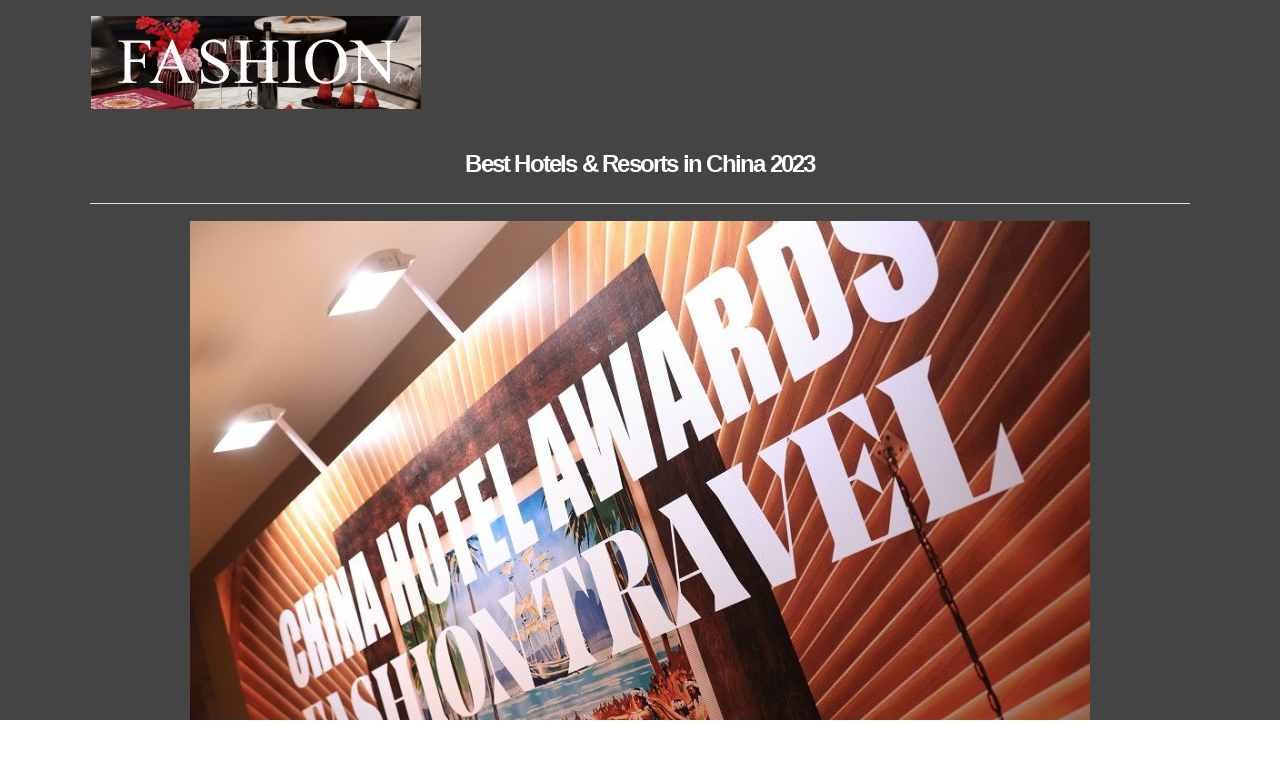

--- FILE ---
content_type: text/html; charset=UTF-8
request_url: http://fashionhotel.com.cn/portfolio-item/best-hotel-awards-2023/
body_size: 6883
content:
<!DOCTYPE html>
<html lang="zh-CN">
<head>
        	
        <meta charset="UTF-8"/>
        <link rel="profile" href="http://gmpg.org/xfn/11"/>
        <link rel="pingback" href="http://fashionhotel.com.cn/xmlrpc.php"/>

                <meta name="viewport" content="width=device-width,initial-scale=1,user-scalable=no">
        
	<title>Best Hotels &#038; Resorts in China 2023 &#8211; Fashion Hotel | 风尚酒店</title>
<script type="application/javascript">var qodeCoreAjaxUrl = "https://fashionhotel.com.cn/wp-admin/admin-ajax.php"</script><link rel='stylesheet' id='grafik_qodef_default_style-css'  href='http://fashionhotel.com.cn/wp-content/themes/grafik/style.css' type='text/css' media='all' />
<link rel='stylesheet' id='grafik_qodef_modules_plugins-css'  href='http://fashionhotel.com.cn/wp-content/themes/grafik/assets/css/plugins.min.css' type='text/css' media='all' />
<link rel='stylesheet' id='grafik_qodef_modules-css'  href='http://fashionhotel.com.cn/wp-content/themes/grafik/assets/css/modules.min.css' type='text/css' media='all' />
<style id='grafik_qodef_modules-inline-css' type='text/css'>
.qodef-content, .qodef-wrapper {
background: #444;
}
.qodef-container {
background: #444;
}
.qodef-header-standard .qodef-menu-area {
    background-color: #444;
}
.qodef-page-header .qodef-sticky-header .qodef-sticky-holder {
    background-color: #444;
}
.qodef-mobile-header .qodef-mobile-header-inner {
background-color: #444;
}
.qodef-portfolio-list-holder-outer.qodef-ptf-standard article .qodef-item-title {
color:#fff;
}
.qodef-portfolio-single-holder .qodef-portfolio-title{margin:0 0 25px;}
.qodef-portfolio-list-holder-outer.qodef-ptf-standard article .qodef-ptf-category-holder{color:#fff;}
footer .qodef-footer-top:not(.qodef-footer-top-full) .qodef-container-inner{
padding:15px 0 0px;
}
.qodef-portfolio-single-holder.big-slider .qodef-portfolio-title{margin-bottom:5px;}
.qodef-portfolio-single-holder .qodef-portfolio-title{margin:0 0 0;}
.qodef-portfolio-single-holder .qodef-portfolio-horizontal-holder .qodef-portfolio-content-holder {
    text-align: center;
    padding: 0px 0 0;
}
footer .widget{
text-align:center;
}
footer .widget .qodef-footer-widget-title{
margin-bottom:4px;}
</style>
<link rel='stylesheet' id='qodef_font_awesome-css'  href='http://fashionhotel.com.cn/wp-content/themes/grafik/assets/css/font-awesome/css/font-awesome.min.css' type='text/css' media='all' />
<link rel='stylesheet' id='qodef_font_elegant-css'  href='http://fashionhotel.com.cn/wp-content/themes/grafik/assets/css/elegant-icons/style.min.css' type='text/css' media='all' />
<link rel='stylesheet' id='qodef_ion_icons-css'  href='http://fashionhotel.com.cn/wp-content/themes/grafik/assets/css/ion-icons/css/ionicons.min.css' type='text/css' media='all' />
<link rel='stylesheet' id='qodef_linea_icons-css'  href='http://fashionhotel.com.cn/wp-content/themes/grafik/assets/css/linea-icons/style.css' type='text/css' media='all' />
<link rel='stylesheet' id='qodef_simple_line_icons-css'  href='http://fashionhotel.com.cn/wp-content/themes/grafik/assets/css/simple-line-icons/simple-line-icons.css' type='text/css' media='all' />
<link rel='stylesheet' id='qodef_dripicons-css'  href='http://fashionhotel.com.cn/wp-content/themes/grafik/assets/css/dripicons/dripicons.css' type='text/css' media='all' />
<link rel='stylesheet' id='grafik_qodef_blog-css'  href='http://fashionhotel.com.cn/wp-content/themes/grafik/assets/css/blog.min.css' type='text/css' media='all' />
<link rel='stylesheet' id='mediaelement-css'  href='http://fashionhotel.com.cn/wp-includes/js/mediaelement/mediaelementplayer.min.css' type='text/css' media='all' />
<link rel='stylesheet' id='wp-mediaelement-css'  href='http://fashionhotel.com.cn/wp-includes/js/mediaelement/wp-mediaelement.css' type='text/css' media='all' />
<link rel='stylesheet' id='grafik_qodef_style_dynamic-css'  href='http://fashionhotel.com.cn/wp-content/themes/grafik/assets/css/style_dynamic.css' type='text/css' media='all' />
<link rel='stylesheet' id='grafik_qodef_modules_responsive-css'  href='http://fashionhotel.com.cn/wp-content/themes/grafik/assets/css/modules-responsive.min.css' type='text/css' media='all' />
<link rel='stylesheet' id='grafik_qodef_blog_responsive-css'  href='http://fashionhotel.com.cn/wp-content/themes/grafik/assets/css/blog-responsive.min.css' type='text/css' media='all' />
<link rel='stylesheet' id='grafik_qodef_style_dynamic_responsive-css'  href='http://fashionhotel.com.cn/wp-content/themes/grafik/assets/css/style_dynamic_responsive.css' type='text/css' media='all' />
<link rel='stylesheet' id='js_composer_front-css'  href='http://fashionhotel.com.cn/wp-content/plugins/js_composer/assets/css/js_composer.min.css' type='text/css' media='all' />
<script type='text/javascript' src='http://fashionhotel.com.cn/wp-includes/js/jquery/jquery.js'></script>
<script type='text/javascript' src='http://fashionhotel.com.cn/wp-includes/js/jquery/jquery-migrate.min.js'></script>
<link rel='https://api.w.org/' href='https://fashionhotel.com.cn/wp-json/' />
<link rel='prev' title='人物专访  —— 上海三甲港绿地暇咖岛综合体总经理 刘伟谦 先生（William Lau）' href='https://fashionhotel.com.cn/portfolio-item/william-lau/' />
<link rel='next' title='万枫品牌持续拓展华东市场 上海滴水湖万枫酒店正式开业' href='https://fashionhotel.com.cn/portfolio-item/new-hotel/' />
<link rel="canonical" href="https://fashionhotel.com.cn/portfolio-item/best-hotel-awards-2023/" />
<link rel="alternate" type="application/json+oembed" href="https://fashionhotel.com.cn/wp-json/oembed/1.0/embed?url=https%3A%2F%2Ffashionhotel.com.cn%2Fportfolio-item%2Fbest-hotel-awards-2023%2F" />
<link rel="alternate" type="text/xml+oembed" href="https://fashionhotel.com.cn/wp-json/oembed/1.0/embed?url=https%3A%2F%2Ffashionhotel.com.cn%2Fportfolio-item%2Fbest-hotel-awards-2023%2F&#038;format=xml" />
		<style type="text/css">.recentcomments a{display:inline !important;padding:0 !important;margin:0 !important;}</style>
		<meta name="generator" content="Powered by Visual Composer - drag and drop page builder for WordPress."/>
<!--[if lte IE 9]><link rel="stylesheet" type="text/css" href="http://fashionhotel.com.cn/wp-content/plugins/js_composer/assets/css/vc_lte_ie9.min.css" media="screen"><![endif]--><!--[if IE  8]><link rel="stylesheet" type="text/css" href="http://fashionhotel.com.cn/wp-content/plugins/js_composer/assets/css/vc-ie8.min.css" media="screen"><![endif]--><noscript><style type="text/css"> .wpb_animate_when_almost_visible { opacity: 1; }</style></noscript></head>

<body class="single single-portfolio-item postid-1206 qode-core-1.0 grafik-ver-1.1  qodef-blog-installed qodef-follow-portfolio-info qodef-header-standard qodef-sticky-header-on-scroll-up qodef-default-mobile-header qodef-sticky-up-mobile-header wpb-js-composer js-comp-ver-4.9.1 vc_responsive">



<div class="qodef-wrapper">
    <div class="qodef-wrapper-inner">
        
<header class="qodef-page-header">
        <div class="qodef-menu-area" >
                    <div class="qodef-grid">
        			            <div class="qodef-vertical-align-containers">
                <div class="qodef-position-left">
                    <div class="qodef-position-left-inner">
                        
<div class="qodef-logo-wrapper">
    <a href="https://fashionhotel.com.cn/" style="height: 93px;">
        <img class="qodef-normal-logo" src="https://fashionhotel.com.cn/wp-content/uploads/2025/05/ezgif-277fc12b62c699.gif" alt="logo"/>
        <img class="qodef-dark-logo" src="https://fashionhotel.com.cn/wp-content/uploads/2025/05/ezgif-277fc12b62c699.gif" alt="dark logo"/>        <img class="qodef-light-logo" src="https://fashionhotel.com.cn/wp-content/uploads/2025/05/ezgif-277fc12b62c699.gif" alt="light logo"/>    </a>
</div>

                    </div>
                </div>
                <div class="qodef-position-right">
                    <div class="qodef-position-right-inner">
                        
<nav class="qodef-main-menu qodef-drop-down qodef-default-nav">
    </nav>


                        
                                            </div>
                </div>
            </div>
                </div>
            </div>
        
<div class="qodef-sticky-header">
        <div class="qodef-sticky-holder">
            <div class="qodef-grid">
                        <div class=" qodef-vertical-align-containers">
                <div class="qodef-position-left">
                    <div class="qodef-position-left-inner">
                        
<div class="qodef-logo-wrapper">
    <a href="https://fashionhotel.com.cn/" style="height: 93px;">
        <img class="qodef-normal-logo" src="https://fashionhotel.com.cn/wp-content/uploads/2025/05/ezgif-277fc12b62c699.gif" alt="logo"/>
        <img class="qodef-dark-logo" src="https://fashionhotel.com.cn/wp-content/uploads/2025/05/ezgif-277fc12b62c699.gif" alt="dark logo"/>        <img class="qodef-light-logo" src="https://fashionhotel.com.cn/wp-content/uploads/2025/05/ezgif-277fc12b62c699.gif" alt="light logo"/>    </a>
</div>


                    </div>
                </div>
                <div class="qodef-position-right">
                    <div class="qodef-position-right-inner">
                        
<nav class="qodef-main-menu qodef-drop-down qodef-sticky-nav">
    </nav>

                                                                    </div>
                </div>
            </div>
                    </div>
            </div>
</div>

</header>


<header class="qodef-mobile-header">
    <div class="qodef-mobile-header-inner">
                <div class="qodef-mobile-header-holder">
            <div class="qodef-grid">
                <div class="qodef-vertical-align-containers">
                                                                <div class="qodef-position-center">
                            <div class="qodef-position-center-inner">
                                
<div class="qodef-mobile-logo-wrapper">
    <a href="https://fashionhotel.com.cn/" style="height: 93px">
        <img src="https://fashionhotel.com.cn/wp-content/uploads/2025/05/ezgif-277fc12b62c699.gif" alt="mobile logo"/>
    </a>
</div>

                            </div>
                        </div>
                                        <div class="qodef-position-right">
                        <div class="qodef-position-right-inner">
                                                    </div>
                    </div>
                </div> <!-- close .qodef-vertical-align-containers -->
            </div>
        </div>
        
<nav class="qodef-mobile-nav">
    <div class="qodef-grid">
            </div>
</nav>

    </div>
</header> <!-- close .qodef-mobile-header -->



                    <a id='qodef-back-to-top'  href='#'>
                <span class="qodef-icon-stack">
                     <span aria-hidden="true" class="qodef-icon-font-elegant arrow_carrot-up  " ></span>                </span>
            </a>
                
        <div class="qodef-content" >
            <div class="qodef-content-inner"><div class="qodef-container">
    <div class="qodef-container-inner clearfix">
        <div class="big-slider qodef-portfolio-single-holder">
            <div class="qodef-portfolio-title">
	<h2>Best Hotels &#038; Resorts in China 2023</h2>
</div>
<div class="qodef-big-image-holder">
	</div>

<div class="qodef-portfolio-horizontal-holder">
	<div class="qodef-portfolio-info-holder">
			</div>
	<div class="qodef-portfolio-content-holder">
		<div class="qodef-portfolio-info-item">
    <div class="qodef-portfolio-content">
        <p><img class="aligncenter size-full wp-image-1214" src="http://fashionhotel.com.cn/wp-content/uploads/2023/12/YANG3659-副本-e1702089365911.jpg" alt="YANG3659 - 副本" width="900" height="600" /></p>
<h3 style="text-align: center;"></h3>
<p>&nbsp;</p>
<h4 style="text-align: center;"><span style="color: #ffffff;"><strong>9th</strong><strong>?CHINA HOTEL AWARDS</strong></span></h4>
<h4 style="text-align: center;"><span style="color: #ffffff;"><strong>2023</strong></span></h4>
<h4 style="text-align: center;"><span style="color: #ffffff;"><strong>年度酒店及度假村奖项名单</strong></span></h4>
<p>&nbsp;</p>
<p><strong><img class="aligncenter size-full wp-image-1213" src="http://fashionhotel.com.cn/wp-content/uploads/2023/12/YANG3642-副本-e1702088539719.jpg" alt="YANG3642 - 副本" width="800" height="1200" /></strong></p>
<h4 style="text-align: center;"></h4>
<p>&nbsp;</p>
<p style="text-align: center;"><span style="color: #d9aa34;"><strong>Best Luxury Hotel</strong></span></p>
<p style="text-align: center;"><span style="color: #d9aa34;"><strong>年度臻选奢华酒店</strong></span></p>
<p style="text-align: center;"><strong>The Ritz-Carlton, Beijing</strong></p>
<p style="text-align: center;"><strong>北京丽思卡尔顿酒店</strong></p>
<p style="text-align: center;"><strong>Mandarin Oriental Pudong, Shanghai</strong></p>
<p style="text-align: center;"><strong>上海浦东文华东方酒店</strong></p>
<p style="text-align: center;"><strong>The St. Regis Zhuhai</strong></p>
<p style="text-align: center;"><strong>珠海瑞吉酒店</strong></p>
<p style="text-align: center;"><strong>Regent Shanghai Pudong</strong></p>
<p style="text-align: center;"><strong>上海浦东丽晶酒店</strong></p>
<p style="text-align: center;"><strong>Niccolo Changsha</strong></p>
<p style="text-align: center;"><strong>长沙尼依格罗酒店</strong></p>
<p style="text-align: center;"><strong>Jing An Shangri-La, Shanghai</strong></p>
<p style="text-align: center;"><strong>上海静安香格里拉</strong></p>
<p style="text-align: center;"><strong>JW Marriott Hotel Yinchuan</strong></p>
<p style="text-align: center;"><strong>银川</strong><strong>JW</strong><strong>万豪酒店</strong></p>
<p style="text-align: center;"><strong>?</strong></p>
<p style="text-align: center;"><span style="color: #d9aa34;"><strong>Best Luxury Business Hotel</strong></span></p>
<p style="text-align: center;"><span style="color: #d9aa34;"><strong>年度臻选奢华商务酒店</strong></span></p>
<p style="text-align: center;"><strong>InterContinental Shanghai Hongqiao NECC</strong></p>
<p style="text-align: center;"><strong>国家会展中心上海洲际酒店</strong></p>
<p><strong>?</strong></p>
<p style="text-align: center;"><span style="color: #d9aa34;"><strong>Best City Landmark Hotel</strong></span></p>
<p style="text-align: center;"><span style="color: #d9aa34;"><strong>年度臻选城市地标酒店</strong></span></p>
<p style="text-align: center;"><strong>InterContinental Shanghai Pudong</strong></p>
<p style="text-align: center;"><strong>上海锦江汤臣洲际大酒店</strong></p>
<p style="text-align: center;"><strong>The Westin Chongqing Liberation Square</strong></p>
<p style="text-align: center;"><strong>重庆解放碑威斯汀酒店</strong></p>
<p style="text-align: center;"><strong>Pudong Shangri-La, Shanghai</strong></p>
<p style="text-align: center;"><strong>浦东香格里拉</strong></p>
<p style="text-align: center;"><strong>Hilton Zhuji</strong></p>
<p style="text-align: center;"><strong>诸暨希尔顿酒店</strong></p>
<p style="text-align: center;"><strong>Sheraton Fuqing Hotel</strong></p>
<p style="text-align: center;"><strong>福清金辉喜来登酒店</strong></p>
<p style="text-align: center;"><strong>Aloft Zhengzhou Jianye</strong></p>
<p style="text-align: center;"><strong>郑州建业雅乐轩酒店</strong><strong>?</strong></p>
<p><strong>?</strong></p>
<p style="text-align: center;"><span style="color: #d9aa34;"><strong>Best Business Hotel</strong></span></p>
<p style="text-align: center;"><span style="color: #d9aa34;"><strong>年度臻选商务酒店</strong></span></p>
<p style="text-align: center;"><strong>Swiss?tel Grand Shanghai<br />
</strong><strong>上海宏安瑞士大酒店</strong></p>
<p style="text-align: center;"><strong>Pullman Shanghai Qingpu Excellence</strong></p>
<p style="text-align: center;"><strong>上海卓越铂尔曼大酒店</strong></p>
<p style="text-align: center;"><strong>NANJING GREAT HOTEL . BEIJING</strong></p>
<p style="text-align: center;"><strong>北京</strong>?<strong>南京大饭店</strong></p>
<p style="text-align: center;"><strong>Courtyard by Marriott Yinchuan</strong></p>
<p style="text-align: center;"><strong>银川万怡酒店</strong></p>
<p style="text-align: center;"><strong>The QUBE Hotel Shanghai North Hongqiao</strong></p>
<p style="text-align: center;"><strong>上海北虹桥绿地铂骊酒店</strong></p>
<p><strong>?</strong></p>
<p style="text-align: center;"><span style="color: #d9aa34;"><strong>Best MICE Hotel</strong></span></p>
<p style="text-align: center;"><span style="color: #d9aa34;"><strong>年度臻选会展酒店</strong></span></p>
<p style="text-align: center;"><strong>Jiaxing Marriott Hotel</strong></p>
<p style="text-align: center;"><strong>嘉兴万豪酒店</strong></p>
<p style="text-align: center;"><strong>Renaissance Suzhou Wujiang Hotel</strong></p>
<p style="text-align: center;"><strong>苏州吴江盛虹万丽酒店</strong></p>
<p style="text-align: center;"><strong>MANGROVE TREE QINGDAO</strong></p>
<p style="text-align: center;"><strong>青岛红树林度假世界</strong></p>
<p><strong>?</strong></p>
<p style="text-align: center;"><span style="color: #d9aa34;"><strong>Best Hotel For Meetings</strong></span></p>
<p style="text-align: center;"><span style="color: #d9aa34;"><strong>年度臻选会议酒店</strong></span></p>
<p style="text-align: center;"><strong>Sheraton Shanghai Jiading Hotel</strong></p>
<p style="text-align: center;"><strong>上海嘉定喜来登酒店</strong></p>
<p style="text-align: center;"><strong>Pullman Jiaxing Pinghu Excellence</strong></p>
<p style="text-align: center;"><strong>平湖卓越铂尔曼酒店</strong></p>
<p style="text-align: center;"><strong>The QUBE Hotel Shanghai Xinqiao</strong></p>
<p style="text-align: center;"><strong>上海新桥绿地铂骊酒店</strong></p>
<p style="text-align: center;"><strong>The QUBE Hotel Select Anqing</strong></p>
<p style="text-align: center;"><strong>安庆绿地铂骊精选酒店</strong></p>
<p><strong>?</strong></p>
<p style="text-align: center;"><span style="color: #d9aa34;"><strong>Best Resort Hotel</strong></span></p>
<p style="text-align: center;"><span style="color: #d9aa34;"><strong>年度臻选度假酒店</strong></span></p>
<p style="text-align: center;"><strong>Courtyard by Marriott Liuzhou Sanjiang</strong></p>
<p style="text-align: center;"><strong>柳州三江万怡酒店</strong></p>
<p style="text-align: center;"><strong>MAISON NEW CENTURY RESORT NANSHAN JINHUA</strong></p>
<p style="text-align: center;"><strong>金华南杉开元名庭温泉度假酒店</strong></p>
<p style="text-align: center;"><strong>DaDongHai Hotel Sanya</strong></p>
<p style="text-align: center;"><strong>三亚大东海酒店</strong></p>
<p><strong>?</strong></p>
<p style="text-align: center;"><span style="color: #d9aa34;"><strong>Best City Resort Hotel</strong></span></p>
<p style="text-align: center;"><span style="color: #d9aa34;"><strong>年度臻选城市度假酒店</strong></span></p>
<p style="text-align: center;"><strong>Pullman Wuxi New Lake</strong></p>
<p style="text-align: center;"><strong>无锡新湖铂尔曼大酒店</strong></p>
<p style="text-align: center;"><strong>C&amp;D HOTEL XIAMEN</strong></p>
<p style="text-align: center;"><strong>厦门悦华酒店</strong></p>
<p><strong>?</strong></p>
<p style="text-align: center;"><span style="color: #d9aa34;"><strong>Best Family Love Hotel</strong></span></p>
<p style="text-align: center;"><span style="color: #d9aa34;"><strong>年度臻选亲子酒店</strong></span></p>
<p style="text-align: center;"><strong>Sheraton Zhuhai Hotel</strong></p>
<p style="text-align: center;"><strong>珠海华发喜来登酒店</strong></p>
<p style="text-align: center;"><strong>Novotel Shanghai Qingpu Excellence</strong></p>
<p style="text-align: center;"><strong>上海卓越诺富特酒店</strong></p>
<p style="text-align: center;"><strong>Global Harbor Cruise Hotel</strong></p>
<p style="text-align: center;"><strong>环球港邮轮酒店</strong></p>
<p><strong>?</strong></p>
<p style="text-align: center;"><span style="color: #d9aa34;"><strong>Best Weekend Hotel</strong></span></p>
<p style="text-align: center;"><span style="color: #d9aa34;"><strong>年度最佳周末时光酒店</strong></span></p>
<p style="text-align: center;"><strong>JW Marriott Hotel Shanghai Fengxian</strong></p>
<p style="text-align: center;"><strong>上海东方美谷</strong><strong>JW</strong><strong>万豪酒店</strong></p>
<p><strong>?</strong></p>
<p style="text-align: center;"><span style="color: #d9aa34;"><strong>Best Wellness Vacation Destination</strong></span></p>
<p style="text-align: center;"><span style="color: #d9aa34;"><strong>年度最佳康养度假目的地</strong></span></p>
<p style="text-align: center;"><strong>SANGHA Retreat by OCTAVE Institute</strong></p>
<p style="text-align: center;"><strong>音昱水中天</strong></p>
<p><strong>?</strong></p>
<p style="text-align: center;"><span style="color: #d9aa34;"><strong>Best Fashion Hotel</strong></span></p>
<p style="text-align: center;"><span style="color: #d9aa34;"><strong>年度臻选时尚酒店</strong></span></p>
<p style="text-align: center;"><strong>Andaz Xintiandi Shanghai</strong></p>
<p style="text-align: center;"><strong>上海新天地安达仕酒店</strong></p>
<p><strong>?</strong></p>
<p style="text-align: center;"><span style="color: #d9aa34;"><strong>Best Scenic Environment Hotel</strong></span></p>
<p style="text-align: center;"><span style="color: #d9aa34;"><strong>年度臻选景观酒店</strong></span></p>
<p style="text-align: center;"><strong>DoubleTree by Hilton Shanwei</strong></p>
<p style="text-align: center;"><strong>汕尾保利希尔顿逸林酒店</strong></p>
<p><strong>?</strong></p>
<p style="text-align: center;"><span style="color: #d9aa34;"><strong>Best Art Hotel</strong></span></p>
<p style="text-align: center;"><span style="color: #d9aa34;"><strong>年度臻选艺术酒店</strong></span></p>
<p style="text-align: center;"><strong>The Murray Hong Kong</strong></p>
<p style="text-align: center;"><strong>香港美利酒店</strong></p>
<p style="text-align: center;"><strong>New JingLi Hotel</strong></p>
<p style="text-align: center;"><strong>新晶丽酒店</strong></p>
<p><strong>?</strong></p>
<p style="text-align: center;"><span style="color: #d9aa34;"><strong>Best Service Hotel</strong></span></p>
<p style="text-align: center;"><span style="color: #d9aa34;"><strong>最佳服务酒店</strong></span></p>
<p style="text-align: center;"><strong>The Lalu Nanjing China</strong></p>
<p style="text-align: center;"><strong>南京涵碧楼</strong></p>
<p><strong>?</strong></p>
<p style="text-align: center;"><span style="color: #d9aa34;"><strong>Best Western Restaurant</strong></span></p>
<p style="text-align: center;"><span style="color: #d9aa34;"><strong>年度臻选西餐厅</strong></span></p>
<p style="text-align: center;"><strong>Niccolo Kitchen</strong></p>
<p style="text-align: center;"><strong>欣厨</strong></p>
<p style="text-align: center;"><strong>Niccolo Suzhou</strong></p>
<p style="text-align: center;"><strong>苏州尼依格罗酒店</strong></p>
<p style="text-align: center;"><strong>The MEAT</strong></p>
<p style="text-align: center;"><strong>扒餐厅</strong></p>
<p style="text-align: center;"><strong>Kerry Hotel Pudong, Shanghai</strong></p>
<p style="text-align: center;"><strong>上海浦东嘉里大酒店</strong></p>
<p><strong>?</strong></p>
<p style="text-align: center;"><span style="color: #d9aa34;"><strong>Best Chinese Restaurant?</strong></span></p>
<p style="text-align: center;"><span style="color: #d9aa34;"><strong>年度臻选中餐厅</strong></span></p>
<p style="text-align: center;"><strong>Shangri-La Qiantan, Shanghai</strong></p>
<p style="text-align: center;"><strong>上海前滩香格里拉</strong></p>
<p style="text-align: center;"><strong>Shangri-La Jiangnan Wok</strong></p>
<p style="text-align: center;"><strong>香聚江南灶</strong></p>
<p style="text-align: center;"><strong>The Langham, Shanghai, Xintiandi</strong></p>
<p style="text-align: center;"><strong>上海新天地朗廷酒店</strong></p>
<p style="text-align: center;"><strong>T’ang Court</strong></p>
<p style="text-align: center;"><strong>唐阁</strong></p>
<p style="text-align: center;"><strong>?</strong></p>
<p style="text-align: center;"><span style="color: #d9aa34;"><strong>Best Korean Cuisine?</strong></span></p>
<p style="text-align: center;"><span style="color: #d9aa34;"><strong>年度最佳韩国料理</strong></span></p>
<p style="text-align: center;"><strong>Smoki Moto</strong></p>
<p style="text-align: center;"><strong>雾山餐厅</strong></p>
<p style="text-align: center;"><strong>Renaissance Shanghai Caohejing Hotel</strong></p>
<p style="text-align: center;"><strong>上海漕河泾万丽酒店</strong></p>
<p><strong>?</strong></p>
<p style="text-align: center;"><strong><span style="color: #d9aa34;">年度臻选酒店自助餐厅</span></strong></p>
<p style="text-align: center;"><strong><span style="color: #d9aa34;">Best Buffet Restaurant</span></strong></p>
<p style="text-align: center;"><strong>La Rue</strong></p>
<p style="text-align: center;"><strong>琅庐</strong></p>
<p style="text-align: center;"><strong>InterContinental Shanghai Ruijin</strong></p>
<p style="text-align: center;"><strong>上海瑞金洲际酒店</strong></p>
<p><strong>?</strong></p>
<p style="text-align: center;"><span style="color: #d9aa34;"><strong>Best Hotel Afternoon Tea?</strong></span></p>
<p style="text-align: center;"><span style="color: #d9aa34;"><strong>年度臻选酒店下午茶</strong></span></p>
<p style="text-align: center;"><strong>Radisson Collection Hotel, Xing Guo Shanghai</strong></p>
<p style="text-align: center;"><strong>上海兴国宾馆丽笙精选</strong></p>
<p><strong>?</strong></p>
<p style="text-align: center;"><span style="color: #d9aa34;"><strong>Best Hotel SPA</strong></span></p>
<p style="text-align: center;"><span style="color: #d9aa34;"><strong>年度臻选酒店水疗</strong></span></p>
<p style="text-align: center;"><strong>CHUAN Spa</strong></p>
<p style="text-align: center;"><strong>「川」</strong><strong>水疗</strong></p>
<p style="text-align: center;"><strong>The Langham, Shanghai, Xintiandi</strong></p>
<p style="text-align: center;"><strong>上海新天地朗廷酒店</strong></p>
<p><strong>?</strong></p>
<p style="text-align: center;"><span style="color: #d9aa34;"><strong>Best Serviced Residence</strong></span></p>
<p style="text-align: center;"><span style="color: #d9aa34;"><strong>年度臻选服务式公寓</strong></span></p>
<p style="text-align: center;"><strong>The International Trade City, Yiwu &#8211; Marriott Executive Apartments</strong></p>
<p style="text-align: center;"><strong>义乌万豪行政公寓</strong></p>
<p style="text-align: center;"><strong>LIV’N 833</strong></p>
<p style="text-align: center;"><strong>驻在</strong><strong>LIV’N 833</strong></p>
<p><strong>?</strong></p>
<p style="text-align: center;"><span style="color: #d9aa34;"><strong>Best City Landmark Serviced Residence</strong></span></p>
<p style="text-align: center;"><span style="color: #d9aa34;"><strong>年度臻选城市地标服务式公寓</strong></span></p>
<p style="text-align: center;"><strong>Ascott TEDA MSD Tianjin</strong></p>
<p style="text-align: center;"><strong>天津雅诗阁泰达</strong><strong>MSD</strong><strong>服务公寓</strong></p>
<p style="text-align: center;"><strong>Somerset Swan Lake Hefei</strong></p>
<p style="text-align: center;"><strong>合肥盛捷天鹅湖服务公寓</strong></p>
<p style="text-align: center;"><strong>Citadines Yunlong Lake Xuzhou</strong></p>
<p style="text-align: center;"><strong>徐州馨乐庭云龙湖公寓酒店</strong></p>
<p><strong>?</strong></p>
<p style="text-align: center;"><span style="color: #d9aa34;"><strong>Annual Selection Co-living Apartments Recommended by KOL</strong></span></p>
<p style="text-align: center;"><span style="color: #d9aa34;"><strong>年度博主推荐共享公寓</strong></span></p>
<p style="text-align: center;"><strong>lyf Dayanta Xi’an</strong></p>
<p style="text-align: center;"><strong>西安</strong><strong>lyf</strong><strong>大雁塔共享公寓</strong></p>
<p><strong>?</strong></p>
<p style="text-align: center;"><span style="color: #d9aa34;"><strong>Best Hotel GM of the Year<br />
</strong><strong>年度酒店总经理</strong></span></p>
<p style="text-align: center;"><strong>Andaz Xintiandi Shanghai</strong></p>
<p style="text-align: center;"><strong>上海新天地安达仕酒店</strong></p>
<p style="text-align: center;"><strong>Ms. Helen Zhang</strong></p>
<p style="text-align: center;"><strong>张莉</strong>?<strong>女士</strong></p>
<p><strong>?</strong></p>
<p style="text-align: center;"><span style="color: #d9aa34;"><strong>Best Hotel of the Year?</strong></span></p>
<p style="text-align: center;"><span style="color: #d9aa34;"><strong>年度最佳酒店</strong></span></p>
<p style="text-align: center;"><strong>Bellagio by MGM Shanghai<br />
</strong><strong>上海苏宁宝丽嘉酒店</strong></p>
<p style="text-align: center;"><strong>Xijiao State Guest Hotel, Shanghai</strong></p>
<p style="text-align: center;"><strong>上海西郊宾馆</strong></p>
<p style="text-align: center;"><strong>Sheraton Shanghai Pudong Riverside</strong></p>
<p style="text-align: center;"><strong>上海浦东滨江喜来登酒店</strong></p>
<p style="text-align: center;"><strong>Shanghai Marriott Hotel Hongqiao</strong></p>
<p style="text-align: center;"><strong>上海万豪虹桥大酒店</strong></p>
<p><strong>?</strong></p>
<p style="text-align: center;"><span style="color: #808080;">-THE END-</span></p>
<p><strong>?</strong></p>
<p style="text-align: left;"><span style="color: #999999;">*备注：排名不分先后</span></p>
<p>&nbsp;</p>
<p style="text-align: left;"><img class="aligncenter size-full wp-image-1137" src="http://fashionhotel.com.cn/wp-content/uploads/2023/09/网站logo_页面_1_副本.jpg" alt="网站logo_页面_1_副本" width="3128" height="396" /></p>
    </div>
</div>	</div>
</div>




    
    <div class="qodef-portfolio-single-nav">
                    <div class="qodef-portfolio-prev">
                <a href="https://fashionhotel.com.cn/portfolio-item/william-lau/" rel="prev"><span class="arrow_left"></span></a>            </div>
        
                    <div class="qodef-portfolio-back-btn">
                <a href="https://fashionhotel.com.cn/">
                    <span class="social_flickr"></span>
                </a>
            </div>
        
                    <div class="qodef-portfolio-next">
                <a href="https://fashionhotel.com.cn/portfolio-item/new-hotel/" rel="next"><span class="arrow_right"></span></a>            </div>
            </div>

        </div>
    </div>
</div></div> <!-- close div.content_inner -->
</div>  <!-- close div.content -->

<footer >
	<div class="qodef-footer-inner clearfix">

		
<div class="qodef-footer-top-holder">
	<div class="qodef-footer-top ">
		
		<div class="qodef-container">
			<div class="qodef-container-inner">

		<div class="qodef-three-columns clearfix">
	<div class="qodef-three-columns-inner">
		<div class="qodef-column">
			<div class="qodef-column-inner">
				<div id="text-2" class="widget qodef-footer-column-1 widget_text">			<div class="textwidget"><img src="/wp-content/uploads/2022/09/png_20230301_105404_0000-e1677641212611-1.jpg" />

</div>
		</div>			</div>
		</div>
		<div class="qodef-column">
			<div class="qodef-column-inner">
				<div id="text-3" class="widget qodef-footer-column-2 widget_text">			<div class="textwidget"><img src="/wp-content/uploads/support.jpg" /></div>
		</div>			</div>
		</div>
		<div class="qodef-column">
			<div class="qodef-column-inner">
				<div id="text-4" class="widget qodef-footer-column-3 widget_text"><h4 class="qodef-footer-widget-title">Contact us:</h4>			<div class="textwidget">editor@fashionhotel.com.cn</div>
		</div>			</div>
		</div>
	</div>
</div>			</div>
		</div>
		</div>
</div>

<div class="qodef-footer-bottom-holder">
	<div class="qodef-footer-bottom-holder-inner">
					<div class="qodef-container">
				<div class="qodef-container-inner">

		<div class="qodef-three-columns clearfix">
	<div class="qodef-three-columns-inner">
		<div class="qodef-column">
			<div class="qodef-column-inner">
				<div id="text-5" class="widget qodef-footer-bottom-left widget_text">			<div class="textwidget">© 2024 风尚酒店 | Fashion Hotel</div>
		</div>			</div>
		</div>
		<div class="qodef-column">
			<div class="qodef-column-inner">
							</div>
		</div>
		<div class="qodef-column">
			<div class="qodef-column-inner">
				<div id="text-6" class="widget qodef-footer-bottom-left widget_text">			<div class="textwidget"><a href=https://beian.miit.gov.cn>沪ICP备16003193号-8</a></div>
		</div>			</div>
		</div>
	</div>
</div>				</div>
			</div>
				</div>
	</div>

	</div>
</footer>

</div> <!-- close div.qodef-wrapper-inner  -->
</div> <!-- close div.qodef-wrapper -->
<script type='text/javascript' src='http://fashionhotel.com.cn/wp-includes/js/jquery/ui/core.min.js'></script>
<script type='text/javascript' src='http://fashionhotel.com.cn/wp-includes/js/jquery/ui/widget.min.js'></script>
<script type='text/javascript' src='http://fashionhotel.com.cn/wp-includes/js/jquery/ui/tabs.min.js'></script>
<script type='text/javascript' src='http://fashionhotel.com.cn/wp-includes/js/jquery/ui/accordion.min.js'></script>
<script type='text/javascript'>
/* <![CDATA[ */
var mejsL10n = {"language":"zh-CN","strings":{"Close":"\u5173\u95ed","Fullscreen":"\u5168\u5c4f","Download File":"\u4e0b\u8f7d\u6587\u4ef6","Download Video":"\u4e0b\u8f7d\u89c6\u9891","Play\/Pause":"\u64ad\u653e\/\u6682\u505c","Mute Toggle":"\u5207\u6362\u9759\u97f3","None":"\u65e0","Turn off Fullscreen":"\u5173\u95ed\u5168\u5c4f","Go Fullscreen":"\u5168\u5c4f","Unmute":"\u53d6\u6d88\u9759\u97f3","Mute":"\u9759\u97f3","Captions\/Subtitles":"\u8bf4\u660e\u6587\u5b57\u6216\u5b57\u5e55"}};
var _wpmejsSettings = {"pluginPath":"\/wp-includes\/js\/mediaelement\/"};
/* ]]> */
</script>
<script type='text/javascript' src='http://fashionhotel.com.cn/wp-includes/js/mediaelement/mediaelement-and-player.min.js'></script>
<script type='text/javascript' src='http://fashionhotel.com.cn/wp-includes/js/mediaelement/wp-mediaelement.js'></script>
<script type='text/javascript' src='http://fashionhotel.com.cn/wp-content/themes/grafik/assets/js/third-party.min.js'></script>
<script type='text/javascript' src='http://fashionhotel.com.cn/wp-content/plugins/js_composer/assets/lib/bower/isotope/dist/isotope.pkgd.min.js'></script>
<script type='text/javascript'>
/* <![CDATA[ */
var qodefGlobalVars = {"vars":{"qodefAddForAdminBar":0,"qodefElementAppearAmount":-50,"qodefFinishedMessage":"No more posts","qodefMessage":"Loading new posts...","qodefTopBarHeight":0,"qodefStickyHeaderHeight":60,"qodefStickyHeaderTransparencyHeight":60,"qodefLogoAreaHeight":0,"qodefMenuAreaHeight":125,"qodefMobileHeaderHeight":100}};
var qodefPerPageVars = {"vars":{"qodefStickyScrollAmount":0,"qodefHeaderTransparencyHeight":0}};
/* ]]> */
</script>
<script type='text/javascript' src='http://fashionhotel.com.cn/wp-content/themes/grafik/assets/js/modules.min.js'></script>
<script type='text/javascript' src='http://fashionhotel.com.cn/wp-content/themes/grafik/assets/js/blog.min.js'></script>
<script type='text/javascript' src='http://fashionhotel.com.cn/wp-includes/js/comment-reply.min.js'></script>
<script type='text/javascript' src='http://fashionhotel.com.cn/wp-content/plugins/js_composer/assets/js/dist/js_composer_front.min.js'></script>
<script type='text/javascript'>
/* <![CDATA[ */
var qodefLike = {"ajaxurl":"https:\/\/fashionhotel.com.cn\/wp-admin\/admin-ajax.php"};
/* ]]> */
</script>
<script type='text/javascript' src='http://fashionhotel.com.cn/wp-content/themes/grafik/assets/js/like.min.js'></script>
<script type='text/javascript' src='http://fashionhotel.com.cn/wp-includes/js/wp-embed.min.js'></script>
</body>
</html>

--- FILE ---
content_type: text/css
request_url: http://fashionhotel.com.cn/wp-content/themes/grafik/assets/css/style_dynamic.css
body_size: 349
content:
/* generated in /www/wwwroot/fashionhotel.com.cn/wp-content/themes/grafik/assets/custom-styles/general-custom-styles.php grafik_qodef_design_styles function */
.qodef-preload-background { background-image: url(https://fashionhotel.com.cn/wp-content/themes/grafik/assets/img/preload_pattern.png) !important;}

/* generated in /www/wwwroot/fashionhotel.com.cn/wp-content/themes/grafik/assets/custom-styles/general-custom-styles.php grafik_qodef_design_styles function */
.qodef-boxed .qodef-wrapper { background-attachment: fixed;}

/* generated in /www/wwwroot/fashionhotel.com.cn/wp-content/themes/grafik/assets/custom-styles/general-custom-styles.php grafik_qodef_h2_styles function */
h2 { color: #ffffff;font-size: 24px;}

.masonry-top.qodef-portfolio-single-holder .qodef-portfolio-media { width: calc(100% + 30px);}.masonry-center.qodef-portfolio-single-holder .qodef-portfolio-media { width: calc(100% + 60px);}
        
        
        
        
        
        
        
        
        
        

        
        
        
        
        
        
        
        
        
        
        
        
        
        

        
        
        
        
        
        
                
        

        

        
        
        
        
        
        
        
        
        
        
        
                
        
                
        

--- FILE ---
content_type: text/css
request_url: http://fashionhotel.com.cn/wp-content/themes/grafik/assets/css/style_dynamic_responsive.css
body_size: 259
content:


@media only screen and (min-width: 480px) and (max-width: 768px){
/* generated in /www/wwwroot/fashionhotel.com.cn/wp-content/themes/grafik/assets/custom-styles/general-custom-styles-responsive.php grafik_qodef_design_responsive_styles function */
.qodef-section.qodef-parallax-section-holder { height: auto !important;min-height: 400px;}

}

@media only screen and (max-width: 480px){
/* generated in /www/wwwroot/fashionhotel.com.cn/wp-content/themes/grafik/assets/custom-styles/general-custom-styles-responsive.php grafik_qodef_design_responsive_styles function */
.qodef-section.qodef-parallax-section-holder { height: auto !important;min-height: 400px;}

}